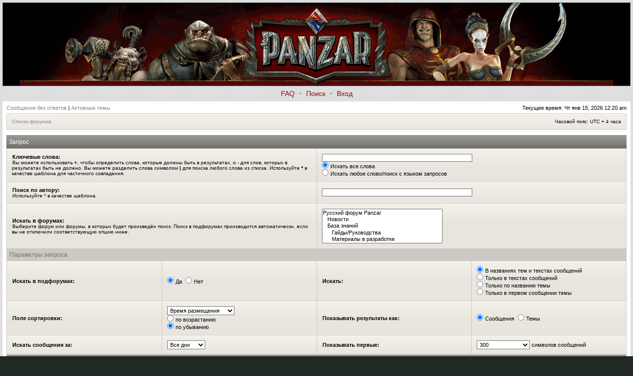

--- FILE ---
content_type: text/html; charset=UTF-8
request_url: http://forum.panzar.ru/search.php?sid=e93fdc498f6646869970ef564d49cbd8
body_size: 17507
content:
<!DOCTYPE html PUBLIC "-//W3C//DTD XHTML 1.0 Transitional//EN" "http://www.w3.org/TR/xhtml1/DTD/xhtml1-transitional.dtd">
<html xmlns="http://www.w3.org/1999/xhtml" dir="ltr" lang="ru" xml:lang="ru">
<head>

<meta http-equiv="X-UA-Compatible" content="IE=edge,chrome=1" />
<meta http-equiv="content-type" content="text/html; charset=UTF-8" />
<meta http-equiv="content-language" content="ru" />
<meta http-equiv="content-style-type" content="text/css" />
<meta http-equiv="imagetoolbar" content="no" />

<title>PANZAR Forum - Поиск</title>



<link rel="stylesheet" href="./styles/hermes/theme/stylesheet.css" type="text/css" />

<script type="text/javascript">
// <![CDATA[

	var onload_functions = new Array();
	var onunload_functions = new Array();
	var ca_main_width = '100%';



function popup(url, width, height, name)
{
	if (!name)
	{
		name = '_popup';
	}

	window.open(url.replace(/&amp;/g, '&'), name, 'height=' + height + ',resizable=yes,scrollbars=yes,width=' + width);
	return false;
}

function jumpto()
{
	var page = prompt('Введите номер страницы, на которую хотите перейти:', '');
	var per_page = '';
	var base_url = '';

	if (page !== null && !isNaN(page) && page == Math.floor(page) && page > 0)
	{
		if (base_url.indexOf('?') == -1)
		{
			document.location.href = base_url + '?start=' + ((page - 1) * per_page);
		}
		else
		{
			document.location.href = base_url.replace(/&amp;/g, '&') + '&start=' + ((page - 1) * per_page);
		}
	}
}

/**
* Find a member
*/
function find_username(url)
{
	popup(url, 760, 570, '_usersearch');
	return false;
}

/**
* Mark/unmark checklist
* id = ID of parent container, name = name prefix, state = state [true/false]
*/
function marklist(id, name, state)
{
	var parent = document.getElementById(id);
	if (!parent)
	{
		eval('parent = document.' + id);
	}

	if (!parent)
	{
		return;
	}

	var rb = parent.getElementsByTagName('input');
	
	for (var r = 0; r < rb.length; r++)
	{
		if (rb[r].name.substr(0, name.length) == name)
		{
			rb[r].checked = state;
		}
	}
}



	/**
	* New function for handling multiple calls to window.onload and window.unload by pentapenguin
	*/
	window.onload = function()
	{
		for (var i = 0; i < onload_functions.length; i++)
		{
			eval(onload_functions[i]);
		}
	}

	window.onunload = function()
	{
		for (var i = 0; i < onunload_functions.length; i++)
		{
			eval(onunload_functions[i]);
		}
	}


if(navigator.userAgent && navigator.userAgent.indexOf('Mac OS X') > 0)
{
	document.write('<link rel="stylesheet" href="./styles/hermes/theme/mac.css" type="text/css" />');
}

// ]]>
</script>
<script type="text/javascript" src="./styles/hermes/template/ca_scripts.js"></script>
</head>
<body class="ltr">

<a name="top"></a>

<table border="0" cellspacing="0" cellpadding="0" width="100%" id="maintable" align="center">
<tr>
	<td align="center">
	<table border="0" cellspacing="0" cellpadding="1" width="100%">
	<tr><td bgcolor=#4C5C50 id="logo-mid2" align="center" width="100%">
	<table border="0" cellspacing="0" cellpadding="0" width="100%">
	<tr>
	    <td align="center" bgcolor=#000000 id="logo-mid" width="100%"><a href="./index.php?sid=926f8e8db371b05789a7490452dfc352"><img src="./styles/hermes/imageset/site_logo.gif" alt="" title="" /></a></td>
	</tr>		    
	</table>
	<td></tr>
	</table>
	</td>
</tr>
<tr>
	<td class="navrow">
		
		<a href="./faq.php?sid=926f8e8db371b05789a7490452dfc352">FAQ</a>
		 &#8226; <a href="./search.php?sid=926f8e8db371b05789a7490452dfc352">Поиск</a> &#8226; <a href="./ucp.php?mode=login&amp;sid=926f8e8db371b05789a7490452dfc352">Вход</a>
	</td>
</tr>
<tr>
	<td id="contentrow"><div id="content1"><div id="content2"><table border="0" cellspacing="0" cellpadding="0" id="contentrow1">
	<tr>
	    <td id="content-left" valign="top"><img src="./styles/hermes/theme/images/content_top_left.gif" width="5" height="5" border="0" alt="" /></td>
	    <td id="content-mid" width="100%">



    <table width="100%" cellspacing="0">
    <tr>
        <td class="gensmall">
            <a href="./search.php?search_id=unanswered&amp;sid=926f8e8db371b05789a7490452dfc352">Сообщения без ответов</a> | <a href="./search.php?search_id=active_topics&amp;sid=926f8e8db371b05789a7490452dfc352">Активные темы</a>
        </td>
        <td class="gensmall" align="right">
            Текущее время: Чт янв 15, 2026 12:20 am<br />
            
        </td>
    </tr>
    </table>

	<table class="tablebg breadcrumb" width="100%" cellspacing="1" cellpadding="0" style="margin-top: 5px;">
	<tr>
		<td class="row1">
			<p class="breadcrumbs"><a href="./index.php?sid=926f8e8db371b05789a7490452dfc352">Список форумов</a></p>
			<p class="datetime">Часовой пояс: UTC + 4 часа </p>
		</td>
	</tr>
	</table>

	<br />

<div id="pagecontent">

	<form method="get" action="./search.php">
	
	<div class="block-start">
	<div class="cap-div"><div class="cap-left"><div class="cap-right">Запрос&nbsp;</div></div></div>
	<table class="tablebg" width="100%" cellspacing="1">
	<tr>
		<td class="row1" colspan="2" width="50%"><b class="genmed">Ключевые слова: </b><br /><span class="gensmall">Вы можете использовать <strong>+</strong>, чтобы определить слова, которые должны быть в результатах, и <strong>-</strong> для слов, которых в результатах быть не должно. Вы можете разделить слова символом <strong>|</strong> для поиска любого слова из списка. Используйте <strong>*</strong> в качестве шаблона для частичного совпадения.</span></td>
		<td class="row2" colspan="2" valign="top"><input type="text" style="width: 300px" class="post" name="keywords" size="30" /><br /><input type="radio" class="radio" name="terms" value="all" checked="checked" /> <span class="genmed">Искать все слова</span><br /><input type="radio" class="radio" name="terms" value="any" /> <span class="genmed">Искать любое слово/поиск с языком запросов</span></td>
	</tr>
	<tr>
		<td class="row1" colspan="2"><b class="genmed">Поиск по автору:</b><br /><span class="gensmall">Используйте * в качестве шаблона.</span></td>
		<td class="row2" colspan="2" valign="middle"><input type="text" style="width: 300px" class="post" name="author" size="30" /></td>
	</tr>
	<tr>
		<td class="row1" colspan="2"><b class="genmed">Искать в форумах: </b><br /><span class="gensmall">Выберите форум или форумы, в которых будет произведён поиск. Поиск в подфорумах производится автоматически, если вы не отключили соответствующую опцию ниже.</span></td>
		<td class="row2" colspan="2"><select name="fid[]" multiple="multiple" size="5"><option value="7">Русский форум Panzar</option><option value="8">&nbsp; &nbsp;Новости</option><option value="52">&nbsp; &nbsp;База знаний</option><option value="53">&nbsp; &nbsp;&nbsp; &nbsp;Гайды/Руководства</option><option value="54">&nbsp; &nbsp;&nbsp; &nbsp;Материалы в разработке</option><option value="49">&nbsp; &nbsp;Об Игре</option><option value="36">&nbsp; &nbsp;&nbsp; &nbsp;Стримы</option><option value="28">&nbsp; &nbsp;&nbsp; &nbsp;Классы и Расы</option><option value="29">&nbsp; &nbsp;&nbsp; &nbsp;&nbsp; &nbsp;Орки</option><option value="30">&nbsp; &nbsp;&nbsp; &nbsp;&nbsp; &nbsp;Люди</option><option value="31">&nbsp; &nbsp;&nbsp; &nbsp;&nbsp; &nbsp;Гномы</option><option value="32">&nbsp; &nbsp;&nbsp; &nbsp;&nbsp; &nbsp;Эльфы</option><option value="13">&nbsp; &nbsp;Разговоры</option><option value="40">&nbsp; &nbsp;&nbsp; &nbsp;Форумные игры</option><option value="24">&nbsp; &nbsp;Кланы и Гильдии</option><option value="27">&nbsp; &nbsp;Конкурсы</option><option value="33">&nbsp; &nbsp;Творчество</option><option value="23">&nbsp; &nbsp;Технические вопросы</option><option value="43">&nbsp; &nbsp;PanzarStore</option><option value="45">&nbsp; &nbsp;Архив</option><option value="25">&nbsp; &nbsp;&nbsp; &nbsp;Альфа-Тест (Архив)</option><option value="20">&nbsp; &nbsp;&nbsp; &nbsp;&nbsp; &nbsp;Focus Group Test (Архив)</option><option value="34">&nbsp; &nbsp;&nbsp; &nbsp;Бета-тест (Архив)</option><option value="46">&nbsp; &nbsp;&nbsp; &nbsp;Предложения</option><option value="47">&nbsp; &nbsp;&nbsp; &nbsp;Вопросы</option><option value="51">&nbsp; &nbsp;&nbsp; &nbsp;Сообщения об ошибках на сайте</option><option value="48">&nbsp; &nbsp;&nbsp; &nbsp;Сообщения об ошибках игрового клиента</option></select></td>
	</tr>
	<tr>
		<th colspan="4">Параметры запроса</th>
	</tr>
	<tr>
		<td class="row1" width="25%" nowrap="nowrap"><b class="genmed">Искать в подфорумах: </b></td>
		<td class="row2" width="25%" nowrap="nowrap"><input type="radio" class="radio" name="sc" value="1" checked="checked" /> <span class="genmed">Да</span>&nbsp;&nbsp;<input type="radio" class="radio" name="sc" value="0" /> <span class="genmed">Нет</span></td>
		<td class="row1" width="25%" nowrap="nowrap"><b class="genmed">Искать: </b></td>
		<td class="row2" width="25%" nowrap="nowrap"><input type="radio" class="radio" name="sf" value="all" checked="checked" /> <span class="genmed">В названиях тем и текстах сообщений</span><br /><input type="radio" class="radio" name="sf" value="msgonly" /> <span class="genmed">Только в текстах сообщений</span> <br /><input type="radio" class="radio" name="sf" value="titleonly" /> <span class="genmed">Только по названию темы</span> <br /><input type="radio" class="radio" name="sf" value="firstpost" /> <span class="genmed">Только в первом сообщении темы</span></td>
	</tr>
	<tr>
		<td class="row1"><b class="genmed">Поле сортировки: </b></td>
		<td class="row2" nowrap="nowrap"><select name="sk" id="sk"><option value="a">Автор</option><option value="t" selected="selected">Время размещения</option><option value="f">Форум</option><option value="i">Название темы</option><option value="s">Заголовок сообщения</option></select><br /><input type="radio" class="radio" name="sd" value="a" /> <span class="genmed">по возрастанию</span><br /><input type="radio" class="radio" name="sd" value="d" checked="checked" /> <span class="genmed">по убыванию</span></td>
		<td class="row1" nowrap="nowrap"><b class="genmed">Показывать результаты как: </b></td>
		<td class="row2" nowrap="nowrap"><input type="radio" class="radio" name="sr" value="posts" checked="checked" /> <span class="genmed">Сообщения</span>&nbsp;&nbsp;<input type="radio" class="radio" name="sr" value="topics" /> <span class="genmed">Темы</span></td>
	</tr>
	<tr>
		<td class="row1" width="25%"><b class="genmed">Искать сообщения за: </b></td>
		<td class="row2" width="25%" nowrap="nowrap"><select name="st" id="st"><option value="0" selected="selected">Все дни</option><option value="1">1 день</option><option value="7">7 дней</option><option value="14">2 недели</option><option value="30">1 месяц</option><option value="90">3 месяца</option><option value="180">6 месяцев</option><option value="365">1 год</option></select></td>
		<td class="row1" nowrap="nowrap"><b class="genmed">Показывать первые: </b></td>
		<td class="row2" nowrap="nowrap"><select name="ch"><option value="-1">Все имеющиеся</option><option value="0">0</option><option value="25">25</option><option value="50">50</option><option value="100">100</option><option value="200">200</option><option value="300" selected="selected">300</option><option value="400">400</option><option value="500">500</option><option value="600">600</option><option value="700">700</option><option value="800">800</option><option value="900">900</option><option value="1000">1000</option></select> <span class="genmed">символов сообщений</span></td>
	</tr>
	<tr>
		<td class="cat" colspan="4" align="center"><input type="hidden" name="t" value="0" />
<input type="hidden" name="sid" value="926f8e8db371b05789a7490452dfc352" />
<input class="btnmain" name="submit" type="submit" value="Поиск" />&nbsp;&nbsp;<input class="btnlite" type="reset" value="Вернуть" /></td>
	</tr>
	</table>
	<div class="block-end-left"><div class="block-end-right"></div></div></div>
	
	</form>

	<br clear="all" />

    

	<br clear="all" />

	</div>

	<table class="tablebg breadcrumb" width="100%" cellspacing="1" cellpadding="0" style="margin-top: 5px;">
	<tr>
		<td class="row1">
			<p class="breadcrumbs"><a href="./index.php?sid=926f8e8db371b05789a7490452dfc352">Список форумов</a></p>
			<p class="datetime">Часовой пояс: UTC + 4 часа </p>
		</td>
	</tr>
	</table>

	<br clear="all" />

	<div align="right">
	<form method="post" name="jumpbox" action="./viewforum.php?sid=926f8e8db371b05789a7490452dfc352" onsubmit="if(document.jumpbox.f.value == -1){return false;}">

	<table cellspacing="0" cellpadding="0" border="0">
	<tr>
		<td nowrap="nowrap"><span class="gensmall">Перейти:</span>&nbsp;<select name="f" onchange="if(this.options[this.selectedIndex].value != -1){ document.forms['jumpbox'].submit() }">

		
			<option value="-1">Выберите форум</option>
		<option value="-1">------------------</option>
			<option value="7">Русский форум Panzar</option>
		
			<option value="8">&nbsp; &nbsp;Новости</option>
		
			<option value="52">&nbsp; &nbsp;База знаний</option>
		
			<option value="53">&nbsp; &nbsp;&nbsp; &nbsp;Гайды/Руководства</option>
		
			<option value="54">&nbsp; &nbsp;&nbsp; &nbsp;Материалы в разработке</option>
		
			<option value="49">&nbsp; &nbsp;Об Игре</option>
		
			<option value="36">&nbsp; &nbsp;&nbsp; &nbsp;Стримы</option>
		
			<option value="28">&nbsp; &nbsp;&nbsp; &nbsp;Классы и Расы</option>
		
			<option value="29">&nbsp; &nbsp;&nbsp; &nbsp;&nbsp; &nbsp;Орки</option>
		
			<option value="30">&nbsp; &nbsp;&nbsp; &nbsp;&nbsp; &nbsp;Люди</option>
		
			<option value="31">&nbsp; &nbsp;&nbsp; &nbsp;&nbsp; &nbsp;Гномы</option>
		
			<option value="32">&nbsp; &nbsp;&nbsp; &nbsp;&nbsp; &nbsp;Эльфы</option>
		
			<option value="13">&nbsp; &nbsp;Разговоры</option>
		
			<option value="40">&nbsp; &nbsp;&nbsp; &nbsp;Форумные игры</option>
		
			<option value="24">&nbsp; &nbsp;Кланы и Гильдии</option>
		
			<option value="27">&nbsp; &nbsp;Конкурсы</option>
		
			<option value="33">&nbsp; &nbsp;Творчество</option>
		
			<option value="23">&nbsp; &nbsp;Технические вопросы</option>
		
			<option value="43">&nbsp; &nbsp;PanzarStore</option>
		
			<option value="45">&nbsp; &nbsp;Архив</option>
		
			<option value="25">&nbsp; &nbsp;&nbsp; &nbsp;Альфа-Тест (Архив)</option>
		
			<option value="20">&nbsp; &nbsp;&nbsp; &nbsp;&nbsp; &nbsp;Focus Group Test (Архив)</option>
		
			<option value="34">&nbsp; &nbsp;&nbsp; &nbsp;Бета-тест (Архив)</option>
		
			<option value="46">&nbsp; &nbsp;&nbsp; &nbsp;Предложения</option>
		
			<option value="47">&nbsp; &nbsp;&nbsp; &nbsp;Вопросы</option>
		
			<option value="51">&nbsp; &nbsp;&nbsp; &nbsp;Сообщения об ошибках на сайте</option>
		
			<option value="48">&nbsp; &nbsp;&nbsp; &nbsp;Сообщения об ошибках игрового клиента</option>
		

		</select>&nbsp;<input class="btnlite" type="submit" value="Перейти" /></td>
	</tr>
	</table>

	</form>
</div>



<div id="wrapfooter">
	
	<span class="copyright">
    Powered by <a href="http://www.phpbb.com/">phpBB</a> &copy; 2000, 2002, 2005, 2007 phpBB Group.<br />Designed by <a href="http://www.stsoftware.biz/">ST Software</a> for <a href="http://ptf.com/">PTF</a>.
	<br /><a href='http://www.phpbbguru.net/'>Русская поддержка phpBB</a></span>
</div>

	    </td>
	    <td id="content-right" valign="top"><img src="./styles/hermes/theme/images/content_top_right.gif" width="5" height="5" border="0" alt="" /></td>
	</tr>
	</table></div></div></td>
</tr>
</table>

<script type="text/javascript">
(function (i, s, o, g, r, a, m) {
  i['GoogleAnalyticsObject'] = r; i[r] = i[r] || function () {
    (i[r].q = i[r].q || []).push(arguments)
  }, i[r].l = 1 * new Date(); a = s.createElement(o),
  m = s.getElementsByTagName(o)[0]; a.async = 1; a.src = g; m.parentNode.insertBefore(a, m);
})(window, document, 'script', '//www.google-analytics.com/analytics.js', 'ga');

ga('create', 'UA-24798886-1', 'auto');
ga('require', 'displayfeatures');
ga('send', 'pageview');
</script>

</body>
</html>